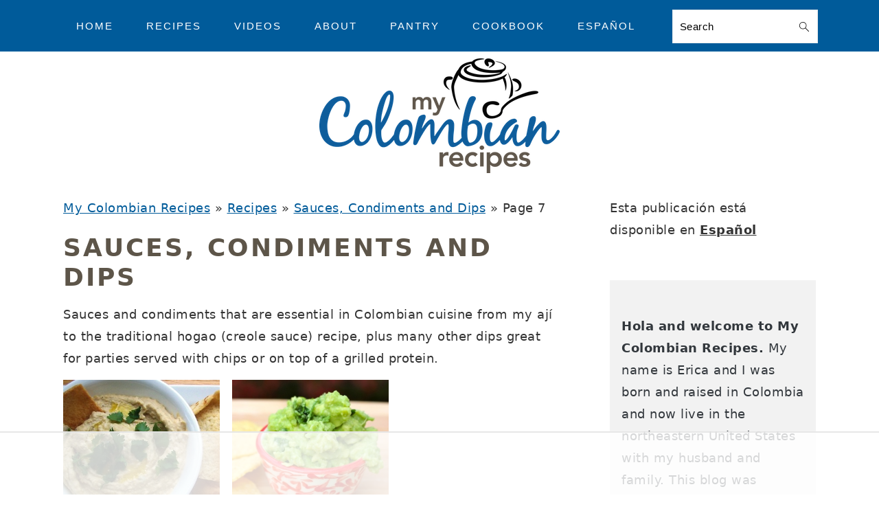

--- FILE ---
content_type: text/html
request_url: https://api.intentiq.com/profiles_engine/ProfilesEngineServlet?at=39&mi=10&dpi=936734067&pt=17&dpn=1&iiqidtype=2&iiqpcid=0d67b554-2675-4d77-9bf0-2b2b0c718231&iiqpciddate=1768991616193&pcid=5797c3e7-0be0-4bee-9b33-0a9ce0c49d9f&idtype=3&gdpr=0&japs=false&jaesc=0&jafc=0&jaensc=0&jsver=0.33&testGroup=A&source=pbjs&ABTestingConfigurationSource=group&abtg=A&vrref=https%3A%2F%2Fwww.mycolombianrecipes.com
body_size: 53
content:
{"abPercentage":97,"adt":1,"ct":2,"isOptedOut":false,"data":{"eids":[]},"dbsaved":"false","ls":true,"cttl":86400000,"abTestUuid":"g_5b22705e-a96c-46f8-9e2b-cfea7f464a83","tc":9,"sid":-1536980898}

--- FILE ---
content_type: text/html; charset=utf-8
request_url: https://www.google.com/recaptcha/api2/aframe
body_size: 263
content:
<!DOCTYPE HTML><html><head><meta http-equiv="content-type" content="text/html; charset=UTF-8"></head><body><script nonce="ljljls-xhPcUbHgTuIa7pg">/** Anti-fraud and anti-abuse applications only. See google.com/recaptcha */ try{var clients={'sodar':'https://pagead2.googlesyndication.com/pagead/sodar?'};window.addEventListener("message",function(a){try{if(a.source===window.parent){var b=JSON.parse(a.data);var c=clients[b['id']];if(c){var d=document.createElement('img');d.src=c+b['params']+'&rc='+(localStorage.getItem("rc::a")?sessionStorage.getItem("rc::b"):"");window.document.body.appendChild(d);sessionStorage.setItem("rc::e",parseInt(sessionStorage.getItem("rc::e")||0)+1);localStorage.setItem("rc::h",'1768991621923');}}}catch(b){}});window.parent.postMessage("_grecaptcha_ready", "*");}catch(b){}</script></body></html>

--- FILE ---
content_type: text/plain; charset=utf-8
request_url: https://ads.adthrive.com/http-api/cv2
body_size: 3846
content:
{"om":["04897otm","0av741zl","0c45lfdk","0hly8ynw","0o3ed5fh","0p298ycs8g7","0pycs8g7","10011/355d8eb1e51764705401abeb3e81c794","10011/b4053ef6dad340082599d9f1aa736b66","10011/e74e28403778da6aabd5867faa366aee","10310289136970_462615833","10310289136970_579599725","10EXMYhNyHU","10ua7afe","11142692","11509227","11896988","12010080","12010084","12010088","12168663","12169133","124682_647","124684_190","124843_8","124844_21","124848_7","124853_7","12850756","1374w81n","14xoyqyz","1891/84810","1kch9gc0","1nswb35c","1zx7wzcw","2132:45871983","2149:10942700","2249:567996566","2249:650628575","2249:677340715","2249:695781210","2249:696523934","2249:703330140","2249:703669956","2307:1kch9gc0","2307:2gev4xcy","2307:4b80jog8","2307:63t6qg56","2307:8i63s069","2307:8orkh93v","2307:96srbype","2307:9t6gmxuz","2307:a7w365s6","2307:c7ybzxrr","2307:dtm79nhf","2307:duxvs448","2307:e49ssopz","2307:fphs0z2t","2307:ge4000vb","2307:oyophs7h","2307:u7p1kjgp","23266958","23295146","23422064","24080387","2409_15064_70_85809046","2409_25495_176_CR52092923","2409_25495_176_CR52092956","2409_25495_176_CR52092957","2409_25495_176_CR52092959","2409_25495_176_CR52150651","2409_25495_176_CR52153849","2409_25495_176_CR52175340","2409_25495_176_CR52186411","2409_25495_176_CR52188001","24525570","24598434","24602716","24655280","24659873","24694775","24694776","24694809","247653151","247654825","25_53v6aquw","25zkgjsh","2636_1101777_7764-1036207","2636_1101777_7764-1036210","2676:85480699","2676:85807309","2676:85807351","2676:86434341","2676:86434469","2676:86434654","2676:86698143","2676:86698323","2676:86698441","2676:86698455","2676:86739499","2676:86739504","2676:86739704","28929686","28933536","29402249","29414696","2974:8168475","2gev4xcy","2kf27b35","2levso2o","2u65qoye","308_125203_16","308_125204_12","31qdo7ks","33604871","33605376","34182009","3490:CR52092923","3490:CR52178316","3490:CR52212685","3490:CR52212688","3490:CR52223725","3658_151356_1nswb35c","3658_582283_np9yfx64","3702_139777_24765468","3702_139777_24765477","3702_139777_24765483","3702_139777_24765484","3702_139777_24765529","3LMBEkP-wis","3v2n6fcp","409_192565","409_216364","409_216384","409_216396","409_216406","409_216408","409_216416","409_220169","409_220354","409_223589","409_223591","409_223597","409_223599","409_225978","409_225987","409_225988","409_225990","409_225992","409_226321","409_226322","409_226326","409_226332","409_226334","409_226351","409_227223","409_227224","409_227239","409_228055","409_228077","409_228115","409_228346","409_228362","409_228373","409_228380","409_230728","44629254","458901553568","462615644","47370268","47869802","481703827","48449219","485027845327","49869013","4etfwvf1","4fk9nxse","4qxmmgd2","4tf43ao0","4yevyu88","4zai8e8t","502806077","51372410","521_425_203633","5316_139700_63c5fb7e-c3fd-435f-bb64-7deef02c3d50","5316_139700_bd0b86af-29f5-418b-9bb4-3aa99ec783bd","5316_139700_cebab8a3-849f-4c71-9204-2195b7691600","5316_139700_e57da5d6-bc41-40d9-9688-87a11ae6ec85","53v6aquw","5510:c7ybzxrr","5510:c88kaley","5510:cymho2zs","5510:mznp7ktv","5510:ouycdkmq","5510:quk7w53j","55116643","55167461","55726194","557_409_216396","557_409_216586","557_409_220139","557_409_220159","557_409_220343","557_409_220344","557_409_223589","557_409_223591","557_409_225988","557_409_228055","557_409_228105","557_409_228349","557_409_228354","557_409_228370","557_409_235268","558_93_duxvs448","56254251","56341213","56632486","5a5vgxhj","5mh8a4a2","5ubl7njm","60618611","61210719","6126589193","61900466","61916211","61916225","61916229","61932920","61932925","61932957","62019681","6226505239","6226507991","6226508011","6226530649","627309159","628015148","628222860","628360579","628444439","628456379","628622250","628683371","628687157","628687463","628803013","628841673","629009180","629168010","629168565","629171196","629171202","62946748","62981075","630137823","63058606","630928655","63t6qg56","652348592","697525795","697893254","6b8inw6p","6tvpz4dn","700109383","700109389","700109391","701329615","702397981","702423494","702924317","705115523","70_79482170","70_83443885","70_83443888","70_83443900","70_85472806","70_85661853","724272994705","726223570444","730465715401","730552840710","737408699958","7414_121891_5875727","7414_121891_5875729","7488qws5","74987676","7732580","7764-1036204","7764-1036207","79096172","79482170","794di3me","7969_149355_45871983","7a0tg1yi","7cmeqmw8","7vplnmf7","7xb3th35","80070376","80070391","8172741","82_7764-1036209","83443874","83443882","83443888","83448034","84578143","85702055","86128401","86509229","86698323","8orkh93v","8u2upl8r","8w4klwi4","8z3l4rh4","9057/0328842c8f1d017570ede5c97267f40d","9057/5f448328401da696520ae886a00965e2","9470/818bb802b962ac26a42670b3c2625cdb","96srbype","98xzy0ek","9d5f8vic","9r15vock","9t6gmxuz","OCLOHNHXERBGNKILKR3CIG_970x250_1","SChQFAH8jTE","SJE22kX-KcQ","TUhCCxRjZNc","a0oxacu8","a4nw4c6t","a7wye4jw","bfabg5d1","bmvwlypm","c1dt8zmk","c1hsjx06","c1u7ixf4","c3jn1bgj","c75hp4ji","cbsyo811","cqant14y","cr-8us79ie6uatj","cr-f6puwm2x27tf1","cr-f6puwm2yw7tf1","cv0h9mrv","czt3qxxp","d5jdnwtq","ddoadio1","dpjydwun","dtm79nhf","duxvs448","et4j6229","eth6t645","f46gq7cs","fcn2zae1","fjp0ceax","fmbxvfw0","fmmrtnw7","fmuvtuv2","fphs0z2t","g49ju19u","g4kw4fir","ge4000vb","gn3plkq1","gnm8sidp","h4d8w3i0","h4x8d2p8","hf9ak5dg","hn3eanl8","i2aglcoy","iu5svso2","izn7xb48","j39smngx","kecbwzbd","kk5768bd","ksrdc5dk","kz8629zd","l2j3rq3s","lc1wx7d6","ldnbhfjl","lu0m1szw","m3128oiv","mmr74uc4","mznp7ktv","np9yfx64","nv0uqrqm","oee1864z","ofoon6ir","okem47bb","ot91zbhz","ouycdkmq","oyophs7h","ozdii3rw","p9jaajrc","q9plh3qd","qM1pWMu_Q2s","qjfdr99f","qq298vgscdx","qqvgscdx","qsfx8kya","quk7w53j","r3co354x","ra3bwev9","risjxoqk","rrlikvt1","rup4bwce","rxj4b6nw","s2ahu2ae","s4s41bit","sagk476t","t5kb9pme","t79r9pdb","t8qogbhp","t9j1q4x4","u7p1kjgp","u863nap5","uf7vbcrs","ujl9wsn7","v31rs2oq","v5w56b83","veuwcd3t","vk8u5qr9","vkqnyng8","w15c67ad","wf9qekf0","wt0wmo2s","wy75flx2","wylaon2e","xz9ajlkq","yi5c56c7","ziox91q0","znl4u1zy","zpm9ltrh","zvdz58bk","7979132","7979135"],"pmp":[],"adomains":["1md.org","a4g.com","about.bugmd.com","acelauncher.com","adameve.com","adelion.com","adp3.net","advenuedsp.com","aibidauction.com","aibidsrv.com","akusoli.com","allofmpls.org","arkeero.net","ato.mx","avazutracking.net","avid-ad-server.com","avid-adserver.com","avidadserver.com","aztracking.net","bc-sys.com","bcc-ads.com","bidderrtb.com","bidscube.com","bizzclick.com","bkserving.com","bksn.se","brightmountainads.com","bucksense.io","bugmd.com","ca.iqos.com","capitaloneshopping.com","cdn.dsptr.com","clarifion.com","clean.peebuster.com","cotosen.com","cs.money","cwkuki.com","dallasnews.com","dcntr-ads.com","decenterads.com","derila-ergo.com","dhgate.com","dhs.gov","digitaladsystems.com","displate.com","doyour.bid","dspbox.io","envisionx.co","ezmob.com","fla-keys.com","fmlabsonline.com","g123.jp","g2trk.com","gadgetslaboratory.com","gadmobe.com","getbugmd.com","goodtoknowthis.com","gov.il","grosvenorcasinos.com","guard.io","hero-wars.com","holts.com","howto5.io","http://bookstofilm.com/","http://countingmypennies.com/","http://fabpop.net/","http://folkaly.com/","http://gameswaka.com/","http://gowdr.com/","http://gratefulfinance.com/","http://outliermodel.com/","http://profitor.com/","http://tenfactorialrocks.com/","http://vovviral.com/","https://instantbuzz.net/","https://www.royalcaribbean.com/","ice.gov","imprdom.com","justanswer.com","liverrenew.com","longhornsnuff.com","lovehoney.com","lowerjointpain.com","lymphsystemsupport.com","meccabingo.com","media-servers.net","medimops.de","miniretornaveis.com","mobuppsrtb.com","motionspots.com","mygrizzly.com","myiq.com","myrocky.ca","national-lottery.co.uk","nbliver360.com","ndc.ajillionmax.com","nibblr-ai.com","niutux.com","nordicspirit.co.uk","notify.nuviad.com","notify.oxonux.com","own-imp.vrtzads.com","paperela.com","paradisestays.site","parasiterelief.com","peta.org","pfm.ninja","photoshelter.com","pixel.metanetwork.mobi","pixel.valo.ai","plannedparenthood.org","plf1.net","plt7.com","pltfrm.click","printwithwave.co","privacymodeweb.com","rangeusa.com","readywind.com","reklambids.com","ri.psdwc.com","royalcaribbean.com","royalcaribbean.com.au","rtb-adeclipse.io","rtb-direct.com","rtb.adx1.com","rtb.kds.media","rtb.reklambid.com","rtb.reklamdsp.com","rtb.rklmstr.com","rtbadtrading.com","rtbsbengine.com","rtbtradein.com","saba.com.mx","safevirus.info","securevid.co","seedtag.com","servedby.revive-adserver.net","shift.com","simple.life","smrt-view.com","swissklip.com","taboola.com","tel-aviv.gov.il","temu.com","theoceanac.com","track-bid.com","trackingintegral.com","trading-rtbg.com","trkbid.com","truthfinder.com","unoadsrv.com","usconcealedcarry.com","uuidksinc.net","vabilitytech.com","vashoot.com","vegogarden.com","viewtemplates.com","votervoice.net","vuse.com","waardex.com","wapstart.ru","wdc.go2trk.com","weareplannedparenthood.org","webtradingspot.com","www.royalcaribbean.com","xapads.com","xiaflex.com","yourchamilia.com"]}

--- FILE ---
content_type: text/plain
request_url: https://rtb.openx.net/openrtbb/prebidjs
body_size: -86
content:
{"id":"a26c76ae-71a6-4bb9-9b79-e7650019629f","nbr":0}

--- FILE ---
content_type: text/plain
request_url: https://rtb.openx.net/openrtbb/prebidjs
body_size: -231
content:
{"id":"6ee8000c-47bb-4fb7-b568-26fbca24276e","nbr":0}

--- FILE ---
content_type: text/plain; charset=UTF-8
request_url: https://at.teads.tv/fpc?analytics_tag_id=PUB_17002&tfpvi=&gdpr_consent=&gdpr_status=22&gdpr_reason=220&ccpa_consent=&sv=prebid-v1
body_size: 56
content:
OTFiNzUzOTQtMTM4Mi00ZjgyLWIzZTItNWJkYmFmZTkxOGU3Iy00LTM=

--- FILE ---
content_type: text/plain
request_url: https://rtb.openx.net/openrtbb/prebidjs
body_size: -231
content:
{"id":"4b8246fd-3491-4e9b-a425-d91ae6f762d3","nbr":0}

--- FILE ---
content_type: text/plain
request_url: https://rtb.openx.net/openrtbb/prebidjs
body_size: -231
content:
{"id":"d41e01ec-5429-4393-9c14-3c1407ca3316","nbr":0}

--- FILE ---
content_type: text/plain
request_url: https://rtb.openx.net/openrtbb/prebidjs
body_size: -231
content:
{"id":"8430229d-fb1a-4875-b2e0-f944f061c0d2","nbr":0}